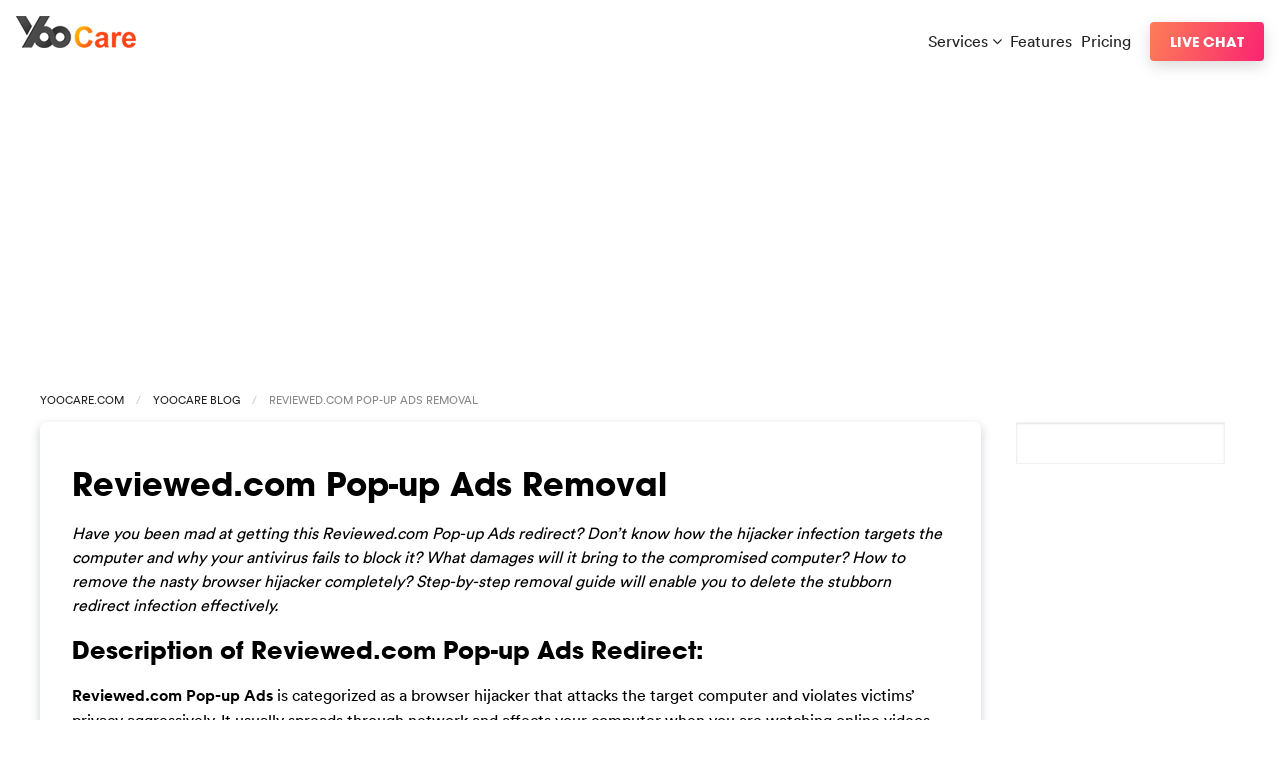

--- FILE ---
content_type: text/html; charset=utf-8
request_url: https://www.google.com/recaptcha/api2/aframe
body_size: 256
content:
<!DOCTYPE HTML><html><head><meta http-equiv="content-type" content="text/html; charset=UTF-8"></head><body><script nonce="0luBvpc4MEtc6hrm4KlG5Q">/** Anti-fraud and anti-abuse applications only. See google.com/recaptcha */ try{var clients={'sodar':'https://pagead2.googlesyndication.com/pagead/sodar?'};window.addEventListener("message",function(a){try{if(a.source===window.parent){var b=JSON.parse(a.data);var c=clients[b['id']];if(c){var d=document.createElement('img');d.src=c+b['params']+'&rc='+(localStorage.getItem("rc::a")?sessionStorage.getItem("rc::b"):"");window.document.body.appendChild(d);sessionStorage.setItem("rc::e",parseInt(sessionStorage.getItem("rc::e")||0)+1);localStorage.setItem("rc::h",'1768982444821');}}}catch(b){}});window.parent.postMessage("_grecaptcha_ready", "*");}catch(b){}</script></body></html>